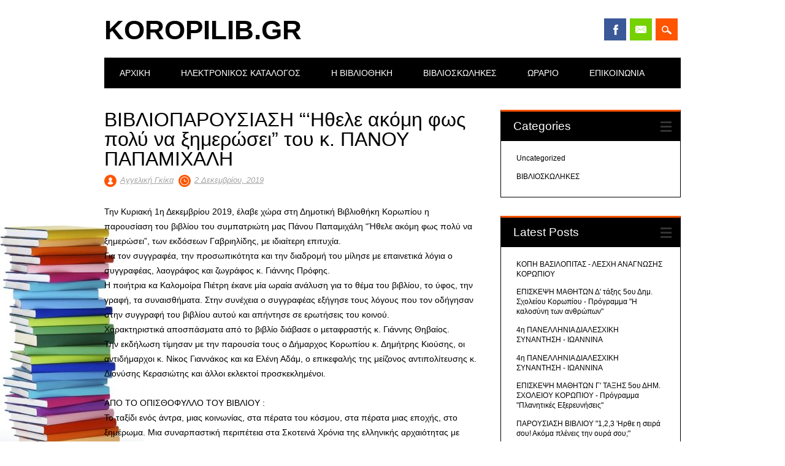

--- FILE ---
content_type: text/html; charset=UTF-8
request_url: https://koropilib.gr/%CE%B2%CE%B9%CE%B2%CE%BB%CE%B9%CE%BF%CF%80%CE%B1%CF%81%CE%BF%CF%85%CF%83%CE%B9%CE%B1%CF%83%CE%B7-%CE%B7%CE%B8%CE%B5%CE%BB%CE%B5-%CE%B1%CE%BA%CF%8C%CE%BC%CE%B7-%CF%86%CF%89%CF%82-%CF%80%CE%BF%CE%BB-2/
body_size: 11507
content:
<!DOCTYPE html>
<html lang="el" class="no-js">
<head>
<meta charset="UTF-8" />
<meta name="viewport" content="width=device-width, initial-scale=1" />
<link rel="profile" href="http://gmpg.org/xfn/11" />
<link rel="pingback" href="https://koropilib.gr/xmlrpc.php" />


<title>ΒΙΒΛΙΟΠΑΡΟΥΣΙΑΣΗ &#8220;&#8216;Ηθελε ακόμη φως πολύ να ξημερώσει&#8221; του κ. ΠΑΝΟΥ ΠΑΠΑΜΙΧΑΛΗ &#8211; koropilib.gr</title>
<meta name='robots' content='max-image-preview:large' />
<link rel="alternate" type="application/rss+xml" title="Ροή RSS &raquo; koropilib.gr" href="https://koropilib.gr/feed/" />
<link rel="alternate" type="application/rss+xml" title="Ροή Σχολίων &raquo; koropilib.gr" href="https://koropilib.gr/comments/feed/" />
<link rel="alternate" type="application/rss+xml" title="Ροή Σχολίων koropilib.gr &raquo; ΒΙΒΛΙΟΠΑΡΟΥΣΙΑΣΗ &#8220;&#8216;Ηθελε ακόμη φως πολύ να ξημερώσει&#8221; του κ. ΠΑΝΟΥ ΠΑΠΑΜΙΧΑΛΗ" href="https://koropilib.gr/%ce%b2%ce%b9%ce%b2%ce%bb%ce%b9%ce%bf%cf%80%ce%b1%cf%81%ce%bf%cf%85%cf%83%ce%b9%ce%b1%cf%83%ce%b7-%ce%b7%ce%b8%ce%b5%ce%bb%ce%b5-%ce%b1%ce%ba%cf%8c%ce%bc%ce%b7-%cf%86%cf%89%cf%82-%cf%80%ce%bf%ce%bb-2/feed/" />
<script type="text/javascript">
/* <![CDATA[ */
window._wpemojiSettings = {"baseUrl":"https:\/\/s.w.org\/images\/core\/emoji\/15.0.3\/72x72\/","ext":".png","svgUrl":"https:\/\/s.w.org\/images\/core\/emoji\/15.0.3\/svg\/","svgExt":".svg","source":{"concatemoji":"https:\/\/koropilib.gr\/wp-includes\/js\/wp-emoji-release.min.js?ver=6.5.7"}};
/*! This file is auto-generated */
!function(i,n){var o,s,e;function c(e){try{var t={supportTests:e,timestamp:(new Date).valueOf()};sessionStorage.setItem(o,JSON.stringify(t))}catch(e){}}function p(e,t,n){e.clearRect(0,0,e.canvas.width,e.canvas.height),e.fillText(t,0,0);var t=new Uint32Array(e.getImageData(0,0,e.canvas.width,e.canvas.height).data),r=(e.clearRect(0,0,e.canvas.width,e.canvas.height),e.fillText(n,0,0),new Uint32Array(e.getImageData(0,0,e.canvas.width,e.canvas.height).data));return t.every(function(e,t){return e===r[t]})}function u(e,t,n){switch(t){case"flag":return n(e,"\ud83c\udff3\ufe0f\u200d\u26a7\ufe0f","\ud83c\udff3\ufe0f\u200b\u26a7\ufe0f")?!1:!n(e,"\ud83c\uddfa\ud83c\uddf3","\ud83c\uddfa\u200b\ud83c\uddf3")&&!n(e,"\ud83c\udff4\udb40\udc67\udb40\udc62\udb40\udc65\udb40\udc6e\udb40\udc67\udb40\udc7f","\ud83c\udff4\u200b\udb40\udc67\u200b\udb40\udc62\u200b\udb40\udc65\u200b\udb40\udc6e\u200b\udb40\udc67\u200b\udb40\udc7f");case"emoji":return!n(e,"\ud83d\udc26\u200d\u2b1b","\ud83d\udc26\u200b\u2b1b")}return!1}function f(e,t,n){var r="undefined"!=typeof WorkerGlobalScope&&self instanceof WorkerGlobalScope?new OffscreenCanvas(300,150):i.createElement("canvas"),a=r.getContext("2d",{willReadFrequently:!0}),o=(a.textBaseline="top",a.font="600 32px Arial",{});return e.forEach(function(e){o[e]=t(a,e,n)}),o}function t(e){var t=i.createElement("script");t.src=e,t.defer=!0,i.head.appendChild(t)}"undefined"!=typeof Promise&&(o="wpEmojiSettingsSupports",s=["flag","emoji"],n.supports={everything:!0,everythingExceptFlag:!0},e=new Promise(function(e){i.addEventListener("DOMContentLoaded",e,{once:!0})}),new Promise(function(t){var n=function(){try{var e=JSON.parse(sessionStorage.getItem(o));if("object"==typeof e&&"number"==typeof e.timestamp&&(new Date).valueOf()<e.timestamp+604800&&"object"==typeof e.supportTests)return e.supportTests}catch(e){}return null}();if(!n){if("undefined"!=typeof Worker&&"undefined"!=typeof OffscreenCanvas&&"undefined"!=typeof URL&&URL.createObjectURL&&"undefined"!=typeof Blob)try{var e="postMessage("+f.toString()+"("+[JSON.stringify(s),u.toString(),p.toString()].join(",")+"));",r=new Blob([e],{type:"text/javascript"}),a=new Worker(URL.createObjectURL(r),{name:"wpTestEmojiSupports"});return void(a.onmessage=function(e){c(n=e.data),a.terminate(),t(n)})}catch(e){}c(n=f(s,u,p))}t(n)}).then(function(e){for(var t in e)n.supports[t]=e[t],n.supports.everything=n.supports.everything&&n.supports[t],"flag"!==t&&(n.supports.everythingExceptFlag=n.supports.everythingExceptFlag&&n.supports[t]);n.supports.everythingExceptFlag=n.supports.everythingExceptFlag&&!n.supports.flag,n.DOMReady=!1,n.readyCallback=function(){n.DOMReady=!0}}).then(function(){return e}).then(function(){var e;n.supports.everything||(n.readyCallback(),(e=n.source||{}).concatemoji?t(e.concatemoji):e.wpemoji&&e.twemoji&&(t(e.twemoji),t(e.wpemoji)))}))}((window,document),window._wpemojiSettings);
/* ]]> */
</script>
<link rel='stylesheet' id='ai1ec_style-css' href='//koropilib.gr/wp-content/plugins/all-in-one-event-calendar/public/themes-ai1ec/vortex/css/ai1ec_parsed_css.css?ver=3.0.0' type='text/css' media='all' />
<style id='wp-emoji-styles-inline-css' type='text/css'>

	img.wp-smiley, img.emoji {
		display: inline !important;
		border: none !important;
		box-shadow: none !important;
		height: 1em !important;
		width: 1em !important;
		margin: 0 0.07em !important;
		vertical-align: -0.1em !important;
		background: none !important;
		padding: 0 !important;
	}
</style>
<link rel='stylesheet' id='wp-block-library-css' href='https://koropilib.gr/wp-includes/css/dist/block-library/style.min.css?ver=6.5.7' type='text/css' media='all' />
<style id='classic-theme-styles-inline-css' type='text/css'>
/*! This file is auto-generated */
.wp-block-button__link{color:#fff;background-color:#32373c;border-radius:9999px;box-shadow:none;text-decoration:none;padding:calc(.667em + 2px) calc(1.333em + 2px);font-size:1.125em}.wp-block-file__button{background:#32373c;color:#fff;text-decoration:none}
</style>
<style id='global-styles-inline-css' type='text/css'>
body{--wp--preset--color--black: #000000;--wp--preset--color--cyan-bluish-gray: #abb8c3;--wp--preset--color--white: #ffffff;--wp--preset--color--pale-pink: #f78da7;--wp--preset--color--vivid-red: #cf2e2e;--wp--preset--color--luminous-vivid-orange: #ff6900;--wp--preset--color--luminous-vivid-amber: #fcb900;--wp--preset--color--light-green-cyan: #7bdcb5;--wp--preset--color--vivid-green-cyan: #00d084;--wp--preset--color--pale-cyan-blue: #8ed1fc;--wp--preset--color--vivid-cyan-blue: #0693e3;--wp--preset--color--vivid-purple: #9b51e0;--wp--preset--gradient--vivid-cyan-blue-to-vivid-purple: linear-gradient(135deg,rgba(6,147,227,1) 0%,rgb(155,81,224) 100%);--wp--preset--gradient--light-green-cyan-to-vivid-green-cyan: linear-gradient(135deg,rgb(122,220,180) 0%,rgb(0,208,130) 100%);--wp--preset--gradient--luminous-vivid-amber-to-luminous-vivid-orange: linear-gradient(135deg,rgba(252,185,0,1) 0%,rgba(255,105,0,1) 100%);--wp--preset--gradient--luminous-vivid-orange-to-vivid-red: linear-gradient(135deg,rgba(255,105,0,1) 0%,rgb(207,46,46) 100%);--wp--preset--gradient--very-light-gray-to-cyan-bluish-gray: linear-gradient(135deg,rgb(238,238,238) 0%,rgb(169,184,195) 100%);--wp--preset--gradient--cool-to-warm-spectrum: linear-gradient(135deg,rgb(74,234,220) 0%,rgb(151,120,209) 20%,rgb(207,42,186) 40%,rgb(238,44,130) 60%,rgb(251,105,98) 80%,rgb(254,248,76) 100%);--wp--preset--gradient--blush-light-purple: linear-gradient(135deg,rgb(255,206,236) 0%,rgb(152,150,240) 100%);--wp--preset--gradient--blush-bordeaux: linear-gradient(135deg,rgb(254,205,165) 0%,rgb(254,45,45) 50%,rgb(107,0,62) 100%);--wp--preset--gradient--luminous-dusk: linear-gradient(135deg,rgb(255,203,112) 0%,rgb(199,81,192) 50%,rgb(65,88,208) 100%);--wp--preset--gradient--pale-ocean: linear-gradient(135deg,rgb(255,245,203) 0%,rgb(182,227,212) 50%,rgb(51,167,181) 100%);--wp--preset--gradient--electric-grass: linear-gradient(135deg,rgb(202,248,128) 0%,rgb(113,206,126) 100%);--wp--preset--gradient--midnight: linear-gradient(135deg,rgb(2,3,129) 0%,rgb(40,116,252) 100%);--wp--preset--font-size--small: 13px;--wp--preset--font-size--medium: 20px;--wp--preset--font-size--large: 36px;--wp--preset--font-size--x-large: 42px;--wp--preset--spacing--20: 0.44rem;--wp--preset--spacing--30: 0.67rem;--wp--preset--spacing--40: 1rem;--wp--preset--spacing--50: 1.5rem;--wp--preset--spacing--60: 2.25rem;--wp--preset--spacing--70: 3.38rem;--wp--preset--spacing--80: 5.06rem;--wp--preset--shadow--natural: 6px 6px 9px rgba(0, 0, 0, 0.2);--wp--preset--shadow--deep: 12px 12px 50px rgba(0, 0, 0, 0.4);--wp--preset--shadow--sharp: 6px 6px 0px rgba(0, 0, 0, 0.2);--wp--preset--shadow--outlined: 6px 6px 0px -3px rgba(255, 255, 255, 1), 6px 6px rgba(0, 0, 0, 1);--wp--preset--shadow--crisp: 6px 6px 0px rgba(0, 0, 0, 1);}:where(.is-layout-flex){gap: 0.5em;}:where(.is-layout-grid){gap: 0.5em;}body .is-layout-flex{display: flex;}body .is-layout-flex{flex-wrap: wrap;align-items: center;}body .is-layout-flex > *{margin: 0;}body .is-layout-grid{display: grid;}body .is-layout-grid > *{margin: 0;}:where(.wp-block-columns.is-layout-flex){gap: 2em;}:where(.wp-block-columns.is-layout-grid){gap: 2em;}:where(.wp-block-post-template.is-layout-flex){gap: 1.25em;}:where(.wp-block-post-template.is-layout-grid){gap: 1.25em;}.has-black-color{color: var(--wp--preset--color--black) !important;}.has-cyan-bluish-gray-color{color: var(--wp--preset--color--cyan-bluish-gray) !important;}.has-white-color{color: var(--wp--preset--color--white) !important;}.has-pale-pink-color{color: var(--wp--preset--color--pale-pink) !important;}.has-vivid-red-color{color: var(--wp--preset--color--vivid-red) !important;}.has-luminous-vivid-orange-color{color: var(--wp--preset--color--luminous-vivid-orange) !important;}.has-luminous-vivid-amber-color{color: var(--wp--preset--color--luminous-vivid-amber) !important;}.has-light-green-cyan-color{color: var(--wp--preset--color--light-green-cyan) !important;}.has-vivid-green-cyan-color{color: var(--wp--preset--color--vivid-green-cyan) !important;}.has-pale-cyan-blue-color{color: var(--wp--preset--color--pale-cyan-blue) !important;}.has-vivid-cyan-blue-color{color: var(--wp--preset--color--vivid-cyan-blue) !important;}.has-vivid-purple-color{color: var(--wp--preset--color--vivid-purple) !important;}.has-black-background-color{background-color: var(--wp--preset--color--black) !important;}.has-cyan-bluish-gray-background-color{background-color: var(--wp--preset--color--cyan-bluish-gray) !important;}.has-white-background-color{background-color: var(--wp--preset--color--white) !important;}.has-pale-pink-background-color{background-color: var(--wp--preset--color--pale-pink) !important;}.has-vivid-red-background-color{background-color: var(--wp--preset--color--vivid-red) !important;}.has-luminous-vivid-orange-background-color{background-color: var(--wp--preset--color--luminous-vivid-orange) !important;}.has-luminous-vivid-amber-background-color{background-color: var(--wp--preset--color--luminous-vivid-amber) !important;}.has-light-green-cyan-background-color{background-color: var(--wp--preset--color--light-green-cyan) !important;}.has-vivid-green-cyan-background-color{background-color: var(--wp--preset--color--vivid-green-cyan) !important;}.has-pale-cyan-blue-background-color{background-color: var(--wp--preset--color--pale-cyan-blue) !important;}.has-vivid-cyan-blue-background-color{background-color: var(--wp--preset--color--vivid-cyan-blue) !important;}.has-vivid-purple-background-color{background-color: var(--wp--preset--color--vivid-purple) !important;}.has-black-border-color{border-color: var(--wp--preset--color--black) !important;}.has-cyan-bluish-gray-border-color{border-color: var(--wp--preset--color--cyan-bluish-gray) !important;}.has-white-border-color{border-color: var(--wp--preset--color--white) !important;}.has-pale-pink-border-color{border-color: var(--wp--preset--color--pale-pink) !important;}.has-vivid-red-border-color{border-color: var(--wp--preset--color--vivid-red) !important;}.has-luminous-vivid-orange-border-color{border-color: var(--wp--preset--color--luminous-vivid-orange) !important;}.has-luminous-vivid-amber-border-color{border-color: var(--wp--preset--color--luminous-vivid-amber) !important;}.has-light-green-cyan-border-color{border-color: var(--wp--preset--color--light-green-cyan) !important;}.has-vivid-green-cyan-border-color{border-color: var(--wp--preset--color--vivid-green-cyan) !important;}.has-pale-cyan-blue-border-color{border-color: var(--wp--preset--color--pale-cyan-blue) !important;}.has-vivid-cyan-blue-border-color{border-color: var(--wp--preset--color--vivid-cyan-blue) !important;}.has-vivid-purple-border-color{border-color: var(--wp--preset--color--vivid-purple) !important;}.has-vivid-cyan-blue-to-vivid-purple-gradient-background{background: var(--wp--preset--gradient--vivid-cyan-blue-to-vivid-purple) !important;}.has-light-green-cyan-to-vivid-green-cyan-gradient-background{background: var(--wp--preset--gradient--light-green-cyan-to-vivid-green-cyan) !important;}.has-luminous-vivid-amber-to-luminous-vivid-orange-gradient-background{background: var(--wp--preset--gradient--luminous-vivid-amber-to-luminous-vivid-orange) !important;}.has-luminous-vivid-orange-to-vivid-red-gradient-background{background: var(--wp--preset--gradient--luminous-vivid-orange-to-vivid-red) !important;}.has-very-light-gray-to-cyan-bluish-gray-gradient-background{background: var(--wp--preset--gradient--very-light-gray-to-cyan-bluish-gray) !important;}.has-cool-to-warm-spectrum-gradient-background{background: var(--wp--preset--gradient--cool-to-warm-spectrum) !important;}.has-blush-light-purple-gradient-background{background: var(--wp--preset--gradient--blush-light-purple) !important;}.has-blush-bordeaux-gradient-background{background: var(--wp--preset--gradient--blush-bordeaux) !important;}.has-luminous-dusk-gradient-background{background: var(--wp--preset--gradient--luminous-dusk) !important;}.has-pale-ocean-gradient-background{background: var(--wp--preset--gradient--pale-ocean) !important;}.has-electric-grass-gradient-background{background: var(--wp--preset--gradient--electric-grass) !important;}.has-midnight-gradient-background{background: var(--wp--preset--gradient--midnight) !important;}.has-small-font-size{font-size: var(--wp--preset--font-size--small) !important;}.has-medium-font-size{font-size: var(--wp--preset--font-size--medium) !important;}.has-large-font-size{font-size: var(--wp--preset--font-size--large) !important;}.has-x-large-font-size{font-size: var(--wp--preset--font-size--x-large) !important;}
.wp-block-navigation a:where(:not(.wp-element-button)){color: inherit;}
:where(.wp-block-post-template.is-layout-flex){gap: 1.25em;}:where(.wp-block-post-template.is-layout-grid){gap: 1.25em;}
:where(.wp-block-columns.is-layout-flex){gap: 2em;}:where(.wp-block-columns.is-layout-grid){gap: 2em;}
.wp-block-pullquote{font-size: 1.5em;line-height: 1.6;}
</style>
<link rel='stylesheet' id='st-widget-css' href='https://koropilib.gr/wp-content/plugins/share-this/css/style.css?ver=6.5.7' type='text/css' media='all' />
<link rel='stylesheet' id='surfarama_style-css' href='https://koropilib.gr/wp-content/themes/surfarama/style.css?ver=6.5.7' type='text/css' media='all' />
<script type="text/javascript" src="https://koropilib.gr/wp-content/themes/surfarama/library/js/modernizr-2.6.2.min.js?ver=2.6.2" id="modernizr-js"></script>
<script type="text/javascript" src="https://koropilib.gr/wp-includes/js/jquery/jquery.min.js?ver=3.7.1" id="jquery-core-js"></script>
<script type="text/javascript" src="https://koropilib.gr/wp-includes/js/jquery/jquery-migrate.min.js?ver=3.4.1" id="jquery-migrate-js"></script>
<script type="text/javascript" src="https://koropilib.gr/wp-includes/js/imagesloaded.min.js?ver=5.0.0" id="imagesloaded-js"></script>
<script type="text/javascript" src="https://koropilib.gr/wp-includes/js/masonry.min.js?ver=4.2.2" id="masonry-js"></script>
<script type="text/javascript" src="https://koropilib.gr/wp-content/themes/surfarama/library/js/scripts.js?ver=1.0.0" id="surfarama_custom_js-js"></script>
<link rel="https://api.w.org/" href="https://koropilib.gr/wp-json/" /><link rel="alternate" type="application/json" href="https://koropilib.gr/wp-json/wp/v2/posts/3232" /><link rel="EditURI" type="application/rsd+xml" title="RSD" href="https://koropilib.gr/xmlrpc.php?rsd" />
<meta name="generator" content="WordPress 6.5.7" />
<link rel="canonical" href="https://koropilib.gr/%ce%b2%ce%b9%ce%b2%ce%bb%ce%b9%ce%bf%cf%80%ce%b1%cf%81%ce%bf%cf%85%cf%83%ce%b9%ce%b1%cf%83%ce%b7-%ce%b7%ce%b8%ce%b5%ce%bb%ce%b5-%ce%b1%ce%ba%cf%8c%ce%bc%ce%b7-%cf%86%cf%89%cf%82-%cf%80%ce%bf%ce%bb-2/" />
<link rel='shortlink' href='https://koropilib.gr/?p=3232' />
<link rel="alternate" type="application/json+oembed" href="https://koropilib.gr/wp-json/oembed/1.0/embed?url=https%3A%2F%2Fkoropilib.gr%2F%25ce%25b2%25ce%25b9%25ce%25b2%25ce%25bb%25ce%25b9%25ce%25bf%25cf%2580%25ce%25b1%25cf%2581%25ce%25bf%25cf%2585%25cf%2583%25ce%25b9%25ce%25b1%25cf%2583%25ce%25b7-%25ce%25b7%25ce%25b8%25ce%25b5%25ce%25bb%25ce%25b5-%25ce%25b1%25ce%25ba%25cf%258c%25ce%25bc%25ce%25b7-%25cf%2586%25cf%2589%25cf%2582-%25cf%2580%25ce%25bf%25ce%25bb-2%2F" />
<link rel="alternate" type="text/xml+oembed" href="https://koropilib.gr/wp-json/oembed/1.0/embed?url=https%3A%2F%2Fkoropilib.gr%2F%25ce%25b2%25ce%25b9%25ce%25b2%25ce%25bb%25ce%25b9%25ce%25bf%25cf%2580%25ce%25b1%25cf%2581%25ce%25bf%25cf%2585%25cf%2583%25ce%25b9%25ce%25b1%25cf%2583%25ce%25b7-%25ce%25b7%25ce%25b8%25ce%25b5%25ce%25bb%25ce%25b5-%25ce%25b1%25ce%25ba%25cf%258c%25ce%25bc%25ce%25b7-%25cf%2586%25cf%2589%25cf%2582-%25cf%2580%25ce%25bf%25ce%25bb-2%2F&#038;format=xml" />
<script charset="utf-8" type="text/javascript">var switchTo5x=true;</script>
<script charset="utf-8" type="text/javascript" src="http://w.sharethis.com/button/buttons.js"></script>
<script charset="utf-8" type="text/javascript">stLight.options({"publisher":"wp.45ae6e38-44d1-4287-898c-6dc2f708f705"});var st_type="wordpress3.9.1";</script>
	 <style id="surfarama-styles" type="text/css">
	 	 #site-title a { color: #000000; }
	 	.post_content a, .post_content a:visited, .cycle-pager span.cycle-pager-active, .post_content ul li:before, .post_content ol li:before, .colortxt { color: #ff5400; }
	#search-box-wrap, #search-icon,	nav[role=navigation] .menu ul li a:hover, nav[role=navigation] .menu ul li.current-menu-item a, .nav ul li.current_page_item a, nav[role=navigation] .menu ul li.current_page_item a, .meta-by, .meta-on, .meta-com, .grid-box, .grid-box .cat-links, .pagination a:hover, .pagination .current, .cat-meta-color, .colorbar, #respond #submit { background-color: #ff5400; }
	.pagination a:hover, .pagination .current, footer[role=contentinfo] a {	color: #fff; }
	#sidebar .widget, #sidebar-home .widget { border-top-color: #ff5400; }
		.entry-meta a, .category-archive-meta, .category-archive-meta a, .commentlist .vcard time a, .comment-meta a, #respond .comment-notes, #respond .logged-in-as { color: #a4a4a4; }
		body, .entry-meta, #comment-nav-above a, #comment-nav-below a, #nav-above a, #nav-below a, #image-navigation a, #sidebar .widget a, #sidebar-home .widget a, #respond a, #site-generator, #site-generator a { color: #000000; }
		nav[role=navigation] div.menu, .pagination span, .pagination a, #sidebar .widget-title, #sidebar-home .widget-title { background-color: #000000; }
	#sidebar .widget, #sidebar-home .widget { border-left-color: #000000; border-right-color: #000000; border-bottom-color: #000000; }
	footer[role=contentinfo] { border-top-color: #000000; }
	     </style>
	<!-- All in one Favicon 4.8 --><link rel="icon" href="https://koropilib.gr/wp-content/uploads/2014/05/favlib.fw_.png" type="image/png"/>
<noscript><style>.lazyload[data-src]{display:none !important;}</style></noscript><style>.lazyload{background-image:none !important;}.lazyload:before{background-image:none !important;}</style><style type="text/css" id="custom-background-css">
body.custom-background { background-image: url("https://koropilib.gr/wp-content/uploads/2014/05/stack-of-books2.jpg"); background-position: left top; background-size: auto; background-repeat: no-repeat; background-attachment: fixed; }
</style>
	</head>

<body class="post-template-default single single-post postid-3232 single-format-standard custom-background">
<div id="container">
	<div id="search-box-wrap">
        <div id="search-box">
           <div id="close-x">x</div>
           <form role="search" method="get" id="searchform" class="searchform" action="https://koropilib.gr/">
				<div>
					<label class="screen-reader-text" for="s">Αναζήτηση για:</label>
					<input type="text" value="" name="s" id="s" />
					<input type="submit" id="searchsubmit" value="Αναζήτηση" />
				</div>
			</form>        </div>
    </div>

	<header id="branding" role="banner">
      <div id="inner-header" class="clearfix">
		<div id="site-heading">

                        <div id="site-title"><a href="https://koropilib.gr/" title="koropilib.gr" rel="home">koropilib.gr</a></div>
                        </div>
        
        <div id="social-media" class="clearfix">
            
        	            <a href="https://www.facebook.com/koropilib" class="social-fb" title="https://www.facebook.com/koropilib">Facebook</a>
                        
            			
                        
                        
                        
                        
                        
                        
                        
                        
                        
                        
                        <a href="mailto:info@koropilib.gr" class="social-em" title="mailto:info@koropilib.gr">Email</a>
                        
            <div id="search-icon"></div>
            
         </div>
		
      </div>
      
      <nav id="access" role="navigation">
			<h1 class="assistive-text section-heading">Main menu</h1>
			<div class="skip-link screen-reader-text"><a href="#content" title="Skip to content">Skip to content</a></div>
			<div class="menu"><ul id="menu-%ce%bc%ce%b5%ce%bd%ce%bf%cf%8d-1" class="menu"><li id="menu-item-108" class="menu-item menu-item-type-custom menu-item-object-custom menu-item-home menu-item-108"><a href="https://koropilib.gr/">Αρχική</a></li>
<li id="menu-item-113" class="menu-item menu-item-type-custom menu-item-object-custom menu-item-113"><a href="http://koropilib.openabekt.gr/">ΗΛΕΚΤΡΟΝΙΚΟΣ ΚΑΤΑΛΟΓΟΣ</a></li>
<li id="menu-item-109" class="menu-item menu-item-type-post_type menu-item-object-page menu-item-109"><a href="https://koropilib.gr/%ce%b7-%ce%b2%ce%b9%ce%b2%ce%bb%ce%b9%ce%bf%ce%b8%ce%ae%ce%ba%ce%b7/">Η Βιβλιοθήκη</a></li>
<li id="menu-item-7155" class="menu-item menu-item-type-taxonomy menu-item-object-category menu-item-7155"><a href="https://koropilib.gr/category/%ce%b2%ce%b9%ce%b2%ce%bb%ce%b9%ce%bf%cf%83%ce%ba%cf%89%ce%bb%ce%b7%ce%ba%ce%b5%cf%83/">ΒΙΒΛΙΟΣΚΩΛΗΚΕΣ</a></li>
<li id="menu-item-111" class="menu-item menu-item-type-post_type menu-item-object-page menu-item-111"><a href="https://koropilib.gr/%cf%89%cf%81%ce%b1%cf%81%ce%b9%ce%bf/">ΩΡΑΡΙΟ</a></li>
<li id="menu-item-112" class="menu-item menu-item-type-post_type menu-item-object-page menu-item-112"><a href="https://koropilib.gr/%ce%b5%cf%80%ce%b9%ce%ba%ce%bf%ce%b9%ce%bd%cf%89%ce%bd%ce%b9%ce%b1/">Επικοινωνία</a></li>
</ul></div>		</nav><!-- #access -->
      
	</header><!-- #branding -->

    <div id="content" class="clearfix">
        
        <div id="main" class="col620 clearfix" role="main">

			
				
<article id="post-3232" class="post-3232 post type-post status-publish format-standard hentry category-uncategorized">
	<header class="entry-header">
		<h1 class="entry-title">ΒΙΒΛΙΟΠΑΡΟΥΣΙΑΣΗ &#8220;&#8216;Ηθελε ακόμη φως πολύ να ξημερώσει&#8221; του κ. ΠΑΝΟΥ ΠΑΠΑΜΙΧΑΛΗ</h1>

		<div class="entry-meta clearfix">
			<span class="sep meta-by">Author </span> <span class="author vcard"><a class="url fn n" href="https://koropilib.gr/author/angeliki/" title="View all posts by Αγγελική Γκίκα" rel="author">Αγγελική Γκίκα</a></span><span class="byline"> <span class="sep meta-on"> Date </span> <a href="https://koropilib.gr/%ce%b2%ce%b9%ce%b2%ce%bb%ce%b9%ce%bf%cf%80%ce%b1%cf%81%ce%bf%cf%85%cf%83%ce%b9%ce%b1%cf%83%ce%b7-%ce%b7%ce%b8%ce%b5%ce%bb%ce%b5-%ce%b1%ce%ba%cf%8c%ce%bc%ce%b7-%cf%86%cf%89%cf%82-%cf%80%ce%bf%ce%bb-2/" title="11:53 μμ" rel="bookmark"><time class="entry-date" datetime="2019-12-02T23:53:25+02:00">2 Δεκεμβρίου, 2019</time></a></span>            		</div><!-- .entry-meta -->
	</header><!-- .entry-header -->

	<div class="entry-content post_content">
		<p>Την Κυριακή 1η Δεκεμβρίου 2019, έλαβε χώρα στη Δημοτική Βιβλιοθήκη Κορωπίου η παρουσίαση του βιβλίου του συμπατριώτη μας Πάνου Παπαμιχάλη “Ήθελε ακόμη φως πολύ να ξημερώσει”, των εκδόσεων Γαβριηλίδης, με ιδιαίτερη επιτυχία.<br />
Για τον συγγραφέα, την προσωπικότητα και την διαδρομή του μίλησε με επαινετικά λόγια ο συγγραφέας, λαογράφος και ζωγράφος κ. Γιάννης Πρόφης.<br />
Η ποιήτρια κα Καλομοίρα Πιέτρη έκανε μία ωραία ανάλυση για το θέμα του βιβλίου, το ύφος, την γραφή, τα συναισθήμα<span class="text_exposed_show">τα. Στην συνέχεια ο συγγραφέας εξήγησε τους λόγους που τον οδήγησαν στην συγγραφή του βιβλίου αυτού και απήντησε σε ερωτήσεις του κοινού.<br />
Χαρακτηριστικά αποσπάσματα από το βιβλίο διάβασε ο μεταφραστής κ. Γιάννης Θηβαίος.<br />
Την εκδήλωση τίμησαν με την παρουσία τους ο Δήμαρχος Κορωπίου κ. Δημήτρης Κιούσης, οι αντιδήμαρχοι κ. Νίκος Γιαννάκος και κα Ελένη Αδάμ, ο επικεφαλής της μείζονος αντιπολίτευσης κ. Διονύσης Κερασιώτης και άλλοι εκλεκτοί προσκεκλημένοι.</span></p>
<div class="text_exposed_show">
<p>ΑΠΟ ΤΟ ΟΠΙΣΘΟΦΥΛΛΟ ΤΟΥ ΒΙΒΛΙΟΥ :<br />
Το ταξίδι ενός άντρα, μιας κοινωνίας, στα πέρατα του κόσμου, στα πέρατα μιας εποχής, στο ξημέρωμα. Μια συναρπαστική περιπέτεια στα Σκοτεινά Χρόνια της ελληνικής αρχαιότητας με σεβασμό στα όσα γνωρίζουμε για την εποχή εκείνη. Θαλασσοπόροι που εγκαθιδρύουν εμπορικούς σταθμούς και προετοιμάζουν την εποχή του Μεγάλου Αποικισμού έρχονται αντιμέτωποι με Κάρες, Θράκες, Φρύγες, Κιμμερίους, Ασσυρίους, σ&#8217; ένα παζλ που συνθέτει τον χώρο της ανατολικής Μεσογείου τον καιρό εκείνο. Μάχονται, εμπορεύονται, ερωτεύονται, αλληλεπιδρούν, εξελίσσονται ή χάνονται σ&#8217; έναν κόσμο άγριο, που όμως θα γεννήσει το ελληνικό αλφάβητο και τη γραφή.</p>
<p><a href="https://koropilib.gr/wp-content/uploads/2019/12/77098441_2462379250748610_2922974846952407040_n.jpg"><img fetchpriority="high" decoding="async" class="alignnone size-medium wp-image-3233 lazyload" src="[data-uri]" alt="77098441_2462379250748610_2922974846952407040_n" width="300" height="225"   data-src="https://koropilib.gr/wp-content/uploads/2019/12/77098441_2462379250748610_2922974846952407040_n-300x225.jpg" data-srcset="https://koropilib.gr/wp-content/uploads/2019/12/77098441_2462379250748610_2922974846952407040_n-300x225.jpg 300w, https://koropilib.gr/wp-content/uploads/2019/12/77098441_2462379250748610_2922974846952407040_n-768x576.jpg 768w, https://koropilib.gr/wp-content/uploads/2019/12/77098441_2462379250748610_2922974846952407040_n-1024x768.jpg 1024w, https://koropilib.gr/wp-content/uploads/2019/12/77098441_2462379250748610_2922974846952407040_n.jpg 1013w" data-sizes="auto" data-eio-rwidth="300" data-eio-rheight="225" /><noscript><img fetchpriority="high" decoding="async" class="alignnone size-medium wp-image-3233" src="https://koropilib.gr/wp-content/uploads/2019/12/77098441_2462379250748610_2922974846952407040_n-300x225.jpg" alt="77098441_2462379250748610_2922974846952407040_n" width="300" height="225" srcset="https://koropilib.gr/wp-content/uploads/2019/12/77098441_2462379250748610_2922974846952407040_n-300x225.jpg 300w, https://koropilib.gr/wp-content/uploads/2019/12/77098441_2462379250748610_2922974846952407040_n-768x576.jpg 768w, https://koropilib.gr/wp-content/uploads/2019/12/77098441_2462379250748610_2922974846952407040_n-1024x768.jpg 1024w, https://koropilib.gr/wp-content/uploads/2019/12/77098441_2462379250748610_2922974846952407040_n.jpg 1013w" sizes="(max-width: 300px) 100vw, 300px" data-eio="l" /></noscript></a> <a href="https://koropilib.gr/wp-content/uploads/2019/12/78206333_2405378139711988_7506688864367411200_n.jpg"><img decoding="async" class="alignnone size-medium wp-image-3234 lazyload" src="[data-uri]" alt="78206333_2405378139711988_7506688864367411200_n" width="225" height="300"   data-src="https://koropilib.gr/wp-content/uploads/2019/12/78206333_2405378139711988_7506688864367411200_n-225x300.jpg" data-srcset="https://koropilib.gr/wp-content/uploads/2019/12/78206333_2405378139711988_7506688864367411200_n-225x300.jpg 225w, https://koropilib.gr/wp-content/uploads/2019/12/78206333_2405378139711988_7506688864367411200_n.jpg 570w" data-sizes="auto" data-eio-rwidth="225" data-eio-rheight="300" /><noscript><img decoding="async" class="alignnone size-medium wp-image-3234" src="https://koropilib.gr/wp-content/uploads/2019/12/78206333_2405378139711988_7506688864367411200_n-225x300.jpg" alt="78206333_2405378139711988_7506688864367411200_n" width="225" height="300" srcset="https://koropilib.gr/wp-content/uploads/2019/12/78206333_2405378139711988_7506688864367411200_n-225x300.jpg 225w, https://koropilib.gr/wp-content/uploads/2019/12/78206333_2405378139711988_7506688864367411200_n.jpg 570w" sizes="(max-width: 225px) 100vw, 225px" data-eio="l" /></noscript></a> <a href="https://koropilib.gr/wp-content/uploads/2019/12/78230158_694907124369459_862695338757062656_n.jpg"><img decoding="async" class="alignnone size-medium wp-image-3235 lazyload" src="[data-uri]" alt="78230158_694907124369459_862695338757062656_n" width="300" height="225"   data-src="https://koropilib.gr/wp-content/uploads/2019/12/78230158_694907124369459_862695338757062656_n-300x225.jpg" data-srcset="https://koropilib.gr/wp-content/uploads/2019/12/78230158_694907124369459_862695338757062656_n-300x225.jpg 300w, https://koropilib.gr/wp-content/uploads/2019/12/78230158_694907124369459_862695338757062656_n-768x576.jpg 768w, https://koropilib.gr/wp-content/uploads/2019/12/78230158_694907124369459_862695338757062656_n-1024x768.jpg 1024w, https://koropilib.gr/wp-content/uploads/2019/12/78230158_694907124369459_862695338757062656_n.jpg 1013w" data-sizes="auto" data-eio-rwidth="300" data-eio-rheight="225" /><noscript><img decoding="async" class="alignnone size-medium wp-image-3235" src="https://koropilib.gr/wp-content/uploads/2019/12/78230158_694907124369459_862695338757062656_n-300x225.jpg" alt="78230158_694907124369459_862695338757062656_n" width="300" height="225" srcset="https://koropilib.gr/wp-content/uploads/2019/12/78230158_694907124369459_862695338757062656_n-300x225.jpg 300w, https://koropilib.gr/wp-content/uploads/2019/12/78230158_694907124369459_862695338757062656_n-768x576.jpg 768w, https://koropilib.gr/wp-content/uploads/2019/12/78230158_694907124369459_862695338757062656_n-1024x768.jpg 1024w, https://koropilib.gr/wp-content/uploads/2019/12/78230158_694907124369459_862695338757062656_n.jpg 1013w" sizes="(max-width: 300px) 100vw, 300px" data-eio="l" /></noscript></a> <a href="https://koropilib.gr/wp-content/uploads/2019/12/78238215_975404512834237_7857113712744726528_n.jpg"><img decoding="async" class="alignnone size-medium wp-image-3236 lazyload" src="[data-uri]" alt="78238215_975404512834237_7857113712744726528_n" width="300" height="250"   data-src="https://koropilib.gr/wp-content/uploads/2019/12/78238215_975404512834237_7857113712744726528_n-300x250.jpg" data-srcset="https://koropilib.gr/wp-content/uploads/2019/12/78238215_975404512834237_7857113712744726528_n-300x250.jpg 300w, https://koropilib.gr/wp-content/uploads/2019/12/78238215_975404512834237_7857113712744726528_n.jpg 690w" data-sizes="auto" data-eio-rwidth="300" data-eio-rheight="250" /><noscript><img decoding="async" class="alignnone size-medium wp-image-3236" src="https://koropilib.gr/wp-content/uploads/2019/12/78238215_975404512834237_7857113712744726528_n-300x250.jpg" alt="78238215_975404512834237_7857113712744726528_n" width="300" height="250" srcset="https://koropilib.gr/wp-content/uploads/2019/12/78238215_975404512834237_7857113712744726528_n-300x250.jpg 300w, https://koropilib.gr/wp-content/uploads/2019/12/78238215_975404512834237_7857113712744726528_n.jpg 690w" sizes="(max-width: 300px) 100vw, 300px" data-eio="l" /></noscript></a> <a href="https://koropilib.gr/wp-content/uploads/2019/12/78363031_499057240701716_3447042379838652416_n.jpg"><img decoding="async" class="alignnone size-medium wp-image-3237 lazyload" src="[data-uri]" alt="78363031_499057240701716_3447042379838652416_n" width="225" height="300"   data-src="https://koropilib.gr/wp-content/uploads/2019/12/78363031_499057240701716_3447042379838652416_n-225x300.jpg" data-srcset="https://koropilib.gr/wp-content/uploads/2019/12/78363031_499057240701716_3447042379838652416_n-225x300.jpg 225w, https://koropilib.gr/wp-content/uploads/2019/12/78363031_499057240701716_3447042379838652416_n.jpg 570w" data-sizes="auto" data-eio-rwidth="225" data-eio-rheight="300" /><noscript><img decoding="async" class="alignnone size-medium wp-image-3237" src="https://koropilib.gr/wp-content/uploads/2019/12/78363031_499057240701716_3447042379838652416_n-225x300.jpg" alt="78363031_499057240701716_3447042379838652416_n" width="225" height="300" srcset="https://koropilib.gr/wp-content/uploads/2019/12/78363031_499057240701716_3447042379838652416_n-225x300.jpg 225w, https://koropilib.gr/wp-content/uploads/2019/12/78363031_499057240701716_3447042379838652416_n.jpg 570w" sizes="(max-width: 225px) 100vw, 225px" data-eio="l" /></noscript></a></p>
</div>
<p class="no-break"><span class='st_facebook_vcount' st_title='ΒΙΒΛΙΟΠΑΡΟΥΣΙΑΣΗ &#8220;&#8216;Ηθελε ακόμη φως πολύ να ξημερώσει&#8221; του κ. ΠΑΝΟΥ ΠΑΠΑΜΙΧΑΛΗ' st_url='https://koropilib.gr/%ce%b2%ce%b9%ce%b2%ce%bb%ce%b9%ce%bf%cf%80%ce%b1%cf%81%ce%bf%cf%85%cf%83%ce%b9%ce%b1%cf%83%ce%b7-%ce%b7%ce%b8%ce%b5%ce%bb%ce%b5-%ce%b1%ce%ba%cf%8c%ce%bc%ce%b7-%cf%86%cf%89%cf%82-%cf%80%ce%bf%ce%bb-2/'></span><span class='st_fblike_vcount' st_title='ΒΙΒΛΙΟΠΑΡΟΥΣΙΑΣΗ &#8220;&#8216;Ηθελε ακόμη φως πολύ να ξημερώσει&#8221; του κ. ΠΑΝΟΥ ΠΑΠΑΜΙΧΑΛΗ' st_url='https://koropilib.gr/%ce%b2%ce%b9%ce%b2%ce%bb%ce%b9%ce%bf%cf%80%ce%b1%cf%81%ce%bf%cf%85%cf%83%ce%b9%ce%b1%cf%83%ce%b7-%ce%b7%ce%b8%ce%b5%ce%bb%ce%b5-%ce%b1%ce%ba%cf%8c%ce%bc%ce%b7-%cf%86%cf%89%cf%82-%cf%80%ce%bf%ce%bb-2/'></span><span class='st_plusone_vcount' st_title='ΒΙΒΛΙΟΠΑΡΟΥΣΙΑΣΗ &#8220;&#8216;Ηθελε ακόμη φως πολύ να ξημερώσει&#8221; του κ. ΠΑΝΟΥ ΠΑΠΑΜΙΧΑΛΗ' st_url='https://koropilib.gr/%ce%b2%ce%b9%ce%b2%ce%bb%ce%b9%ce%bf%cf%80%ce%b1%cf%81%ce%bf%cf%85%cf%83%ce%b9%ce%b1%cf%83%ce%b7-%ce%b7%ce%b8%ce%b5%ce%bb%ce%b5-%ce%b1%ce%ba%cf%8c%ce%bc%ce%b7-%cf%86%cf%89%cf%82-%cf%80%ce%bf%ce%bb-2/'></span><span class='st_twitter_vcount' st_title='ΒΙΒΛΙΟΠΑΡΟΥΣΙΑΣΗ &#8220;&#8216;Ηθελε ακόμη φως πολύ να ξημερώσει&#8221; του κ. ΠΑΝΟΥ ΠΑΠΑΜΙΧΑΛΗ' st_url='https://koropilib.gr/%ce%b2%ce%b9%ce%b2%ce%bb%ce%b9%ce%bf%cf%80%ce%b1%cf%81%ce%bf%cf%85%cf%83%ce%b9%ce%b1%cf%83%ce%b7-%ce%b7%ce%b8%ce%b5%ce%bb%ce%b5-%ce%b1%ce%ba%cf%8c%ce%bc%ce%b7-%cf%86%cf%89%cf%82-%cf%80%ce%bf%ce%bb-2/'></span><span class='st_email_vcount' st_title='ΒΙΒΛΙΟΠΑΡΟΥΣΙΑΣΗ &#8220;&#8216;Ηθελε ακόμη φως πολύ να ξημερώσει&#8221; του κ. ΠΑΝΟΥ ΠΑΠΑΜΙΧΑΛΗ' st_url='https://koropilib.gr/%ce%b2%ce%b9%ce%b2%ce%bb%ce%b9%ce%bf%cf%80%ce%b1%cf%81%ce%bf%cf%85%cf%83%ce%b9%ce%b1%cf%83%ce%b7-%ce%b7%ce%b8%ce%b5%ce%bb%ce%b5-%ce%b1%ce%ba%cf%8c%ce%bc%ce%b7-%cf%86%cf%89%cf%82-%cf%80%ce%bf%ce%bb-2/'></span><span class='st_linkedin_vcount' st_title='ΒΙΒΛΙΟΠΑΡΟΥΣΙΑΣΗ &#8220;&#8216;Ηθελε ακόμη φως πολύ να ξημερώσει&#8221; του κ. ΠΑΝΟΥ ΠΑΠΑΜΙΧΑΛΗ' st_url='https://koropilib.gr/%ce%b2%ce%b9%ce%b2%ce%bb%ce%b9%ce%bf%cf%80%ce%b1%cf%81%ce%bf%cf%85%cf%83%ce%b9%ce%b1%cf%83%ce%b7-%ce%b7%ce%b8%ce%b5%ce%bb%ce%b5-%ce%b1%ce%ba%cf%8c%ce%bc%ce%b7-%cf%86%cf%89%cf%82-%cf%80%ce%bf%ce%bb-2/'></span><span class='st_pinterest_vcount' st_title='ΒΙΒΛΙΟΠΑΡΟΥΣΙΑΣΗ &#8220;&#8216;Ηθελε ακόμη φως πολύ να ξημερώσει&#8221; του κ. ΠΑΝΟΥ ΠΑΠΑΜΙΧΑΛΗ' st_url='https://koropilib.gr/%ce%b2%ce%b9%ce%b2%ce%bb%ce%b9%ce%bf%cf%80%ce%b1%cf%81%ce%bf%cf%85%cf%83%ce%b9%ce%b1%cf%83%ce%b7-%ce%b7%ce%b8%ce%b5%ce%bb%ce%b5-%ce%b1%ce%ba%cf%8c%ce%bc%ce%b7-%cf%86%cf%89%cf%82-%cf%80%ce%bf%ce%bb-2/'></span></p>			</div><!-- .entry-content -->

	<footer class="entry-meta">
		Bookmark the <a href="https://koropilib.gr/%ce%b2%ce%b9%ce%b2%ce%bb%ce%b9%ce%bf%cf%80%ce%b1%cf%81%ce%bf%cf%85%cf%83%ce%b9%ce%b1%cf%83%ce%b7-%ce%b7%ce%b8%ce%b5%ce%bb%ce%b5-%ce%b1%ce%ba%cf%8c%ce%bc%ce%b7-%cf%86%cf%89%cf%82-%cf%80%ce%bf%ce%bb-2/" title="Permalink to ΒΙΒΛΙΟΠΑΡΟΥΣΙΑΣΗ &#8220;&#8216;Ηθελε ακόμη φως πολύ να ξημερώσει&#8221; του κ. ΠΑΝΟΥ ΠΑΠΑΜΙΧΑΛΗ" rel="bookmark">permalink</a>.
			</footer><!-- .entry-meta -->
    
</article><!-- #post-3232 -->

					<nav id="nav-below">
		<h1 class="assistive-text section-heading">Post navigation</h1>

	
		<div class="nav-previous"><a href="https://koropilib.gr/%cf%81%ce%b5%cf%83%ce%b9%cf%84%ce%b1%ce%bb-%cf%80%ce%b9%ce%b1%ce%bd%ce%bf%cf%85/" rel="prev"><span class="meta-nav">&larr; Previous</span></a></div>		<div class="nav-next"><a href="https://koropilib.gr/%ce%b1%ce%bd%ce%b1%ce%bc%ce%bc%ce%b1-%ce%b4%ce%b5%ce%bd%ce%b4%cf%81%ce%bf%cf%85-%cf%87%cf%81%ce%b9%cf%83%cf%84%ce%bf%cf%85%ce%b3%ce%b5%ce%bd%ce%bd%ce%b1-2019-%cf%83%cf%84%ce%bf-%ce%ba%ce%bf%cf%81/" rel="next"><span class="meta-nav">Next &rarr;</span></a></div>
	
	</nav><!-- #nav-below -->
	
				
			
        </div> <!-- end #main -->

        		<div id="sidebar" class="widget-area col300" role="complementary">

			
				<aside id="categories" class="widget">
					<div class="widget-title">Categories</div>
					<ul>
							<li class="cat-item cat-item-1"><a href="https://koropilib.gr/category/uncategorized/">Uncategorized</a>
</li>
	<li class="cat-item cat-item-4"><a href="https://koropilib.gr/category/%ce%b2%ce%b9%ce%b2%ce%bb%ce%b9%ce%bf%cf%83%ce%ba%cf%89%ce%bb%ce%b7%ce%ba%ce%b5%cf%83/">ΒΙΒΛΙΟΣΚΩΛΗΚΕΣ</a>
</li>
					</ul>
				</aside>

				<aside id="recent-posts" class="widget">
					<div class="widget-title">Latest Posts</div>
					<ul>
						<li><a href="https://koropilib.gr/%ce%ba%ce%bf%cf%80%ce%b7-%ce%b2%ce%b1%cf%83%ce%b9%ce%bb%ce%bf%cf%80%ce%b9%cf%84%ce%b1%cf%83-%ce%bb%ce%b5%cf%83%cf%87%ce%b7-%ce%b1%ce%bd%ce%b1%ce%b3%ce%bd%cf%89%cf%83%ce%b7%cf%83-%ce%ba%ce%bf%cf%81/" title="Look ΚΟΠΗ ΒΑΣΙΛΟΠΙΤΑΣ - ΛΕΣΧΗ ΑΝΑΓΝΩΣΗΣ ΚΟΡΩΠΙΟΥ" >ΚΟΠΗ ΒΑΣΙΛΟΠΙΤΑΣ - ΛΕΣΧΗ ΑΝΑΓΝΩΣΗΣ ΚΟΡΩΠΙΟΥ</a> </li> <li><a href="https://koropilib.gr/%ce%b5%cf%80%ce%b9%cf%83%ce%ba%ce%b5%cf%88%ce%b7-%ce%bc%ce%b1%ce%b8%ce%b7%cf%84%cf%89%ce%bd-%ce%b4-%cf%84%ce%ac%ce%be%ce%b7%cf%82-5%ce%bf%cf%85-%ce%b4%ce%b7%ce%bc-%cf%83%cf%87%ce%bf%ce%bb%ce%b5/" title="Look ΕΠΙΣΚΕΨΗ ΜΑΘΗΤΩΝ Δ&#039; τάξης 5ου Δημ. Σχολείου Κορωπίου - Πρόγραμμα &quot;Η καλοσύνη των ανθρώπων&quot;" >ΕΠΙΣΚΕΨΗ ΜΑΘΗΤΩΝ Δ' τάξης 5ου Δημ. Σχολείου Κορωπίου - Πρόγραμμα "Η καλοσύνη των ανθρώπων"</a> </li> <li><a href="https://koropilib.gr/4%ce%b7-%cf%80%ce%b1%ce%bd%ce%b5%ce%bb%ce%bb%ce%b7%ce%bd%ce%b9%ce%b1-%ce%b4%ce%b9%ce%b1%ce%bb%ce%b5%cf%83%cf%87%ce%b9%ce%ba%ce%b7-%cf%83%cf%85%ce%bd%ce%b1%ce%bd%cf%84%ce%b7%cf%83%ce%b7-%ce%b9%cf%89/" title="Look 4η ΠΑΝΕΛΛΗΝΙΑ ΔΙΑΛΕΣΧΙΚΗ ΣΥΝΑΝΤΗΣΗ - ΙΩΑΝΝΙΝΑ" >4η ΠΑΝΕΛΛΗΝΙΑ ΔΙΑΛΕΣΧΙΚΗ ΣΥΝΑΝΤΗΣΗ - ΙΩΑΝΝΙΝΑ</a> </li> <li><a href="https://koropilib.gr/?p=8412" title="Look 4η ΠΑΝΕΛΛΗΝΙΑ ΔΙΑΛΕΣΧΙΚΗ ΣΥΝΑΝΤΗΣΗ - ΙΩΑΝΝΙΝΑ" >4η ΠΑΝΕΛΛΗΝΙΑ ΔΙΑΛΕΣΧΙΚΗ ΣΥΝΑΝΤΗΣΗ - ΙΩΑΝΝΙΝΑ</a> </li> <li><a href="https://koropilib.gr/%ce%b5%cf%80%ce%b9%cf%83%ce%ba%ce%b5%cf%88%ce%b7-%ce%bc%ce%b1%ce%b8%ce%b7%cf%84%cf%89%ce%bd-%ce%b3-%cf%84%ce%b1%ce%be%ce%b7%cf%83-5%ce%bf%cf%85-%ce%b4%ce%b7%ce%bc-%cf%83%cf%87%ce%bf%ce%bb%ce%b5/" title="Look ΕΠΙΣΚΕΨΗ ΜΑΘΗΤΩΝ Γ&#039; ΤΑΞΗΣ 5ου ΔΗΜ. ΣΧΟΛΕΙΟΥ ΚΟΡΩΠΙΟΥ - Πρόγραμμα &quot;Πλανητικές Εξερευνήσεις&quot;" >ΕΠΙΣΚΕΨΗ ΜΑΘΗΤΩΝ Γ' ΤΑΞΗΣ 5ου ΔΗΜ. ΣΧΟΛΕΙΟΥ ΚΟΡΩΠΙΟΥ - Πρόγραμμα "Πλανητικές Εξερευνήσεις"</a> </li> <li><a href="https://koropilib.gr/8373-2/" title="Look ΠΑΡΟΥΣΙΑΣΗ ΒΙΒΛΙΟΥ &quot;1,2,3 &#039;Ηρθε η σειρά σου! Ακόμα πλένεις την ουρά σου;&quot;" >ΠΑΡΟΥΣΙΑΣΗ ΒΙΒΛΙΟΥ "1,2,3 'Ηρθε η σειρά σου! Ακόμα πλένεις την ουρά σου;"</a> </li> <li><a href="https://koropilib.gr/%ce%b1%ce%bd%ce%b1%ce%b3%ce%bd%cf%89%cf%83%cf%84%ce%b9%ce%ba%ce%b7-%ce%bf%cf%81%ce%b5%ce%b9%ce%bd%ce%b7-%cf%80%ce%b5%ce%b6%ce%bf%cf%80%ce%bf%cf%81%ce%b9%ce%b1-%cf%83%cf%84%ce%bf%ce%bd-%cf%85%ce%bc-5/" title="Look ΑΝΑΓΝΩΣΤΙΚΗ ΟΡΕΙΝΗ ΠΕΖΟΠΟΡΙΑ ΣΤΟΝ ΥΜΗΤΤΟ" >ΑΝΑΓΝΩΣΤΙΚΗ ΟΡΕΙΝΗ ΠΕΖΟΠΟΡΙΑ ΣΤΟΝ ΥΜΗΤΤΟ</a> </li> <li><a href="https://koropilib.gr/%ce%bf%ce%bc%ce%b9%ce%bb%ce%b9%ce%b1-%ce%b4%cf%81-%ce%b5%cf%85%cf%83%cf%84%cf%81%ce%b1%cf%84%ce%b9%ce%bf%cf%85-%cf%80%ce%b1%cf%80%ce%b1%ce%bd%ce%b7/" title="Look ΟΜΙΛΙΑ Δρ. ΕΥΣΤΡΑΤΙΟΥ ΠΑΠΑΝΗ" >ΟΜΙΛΙΑ Δρ. ΕΥΣΤΡΑΤΙΟΥ ΠΑΠΑΝΗ</a> </li> <li><a href="https://koropilib.gr/%cf%80%ce%b1%cf%81%ce%bf%cf%85%cf%83%ce%b9%ce%b1%cf%83%ce%b7-%cf%80%ce%b1%ce%b9%ce%b4%ce%b9%ce%ba%ce%bf%cf%85-%ce%b2%ce%b9%ce%b2%ce%bb%ce%b9%ce%bf%cf%85-1-2-3-%ce%b7%cf%81%ce%b8%ce%b5-%ce%b7/" title="Look ΠΑΡΟΥΣΙΑΣΗ ΠΑΙΔΙΚΟΥ ΒΙΒΛΙΟΥ &quot;1, 2, 3 &#039;Ηρθε η σειρά σου! Ακόμα πλένεις την ουρά σου;&quot;" >ΠΑΡΟΥΣΙΑΣΗ ΠΑΙΔΙΚΟΥ ΒΙΒΛΙΟΥ "1, 2, 3 'Ηρθε η σειρά σου! Ακόμα πλένεις την ουρά σου;"</a> </li> <li><a href="https://koropilib.gr/%ce%b1%ce%bd%ce%b1%ce%b3%ce%bd%cf%89%cf%83%cf%84%ce%b9%ce%ba%ce%b7-%ce%bf%cf%81%ce%b5%ce%b9%ce%bd%ce%b7-%cf%80%ce%b5%ce%b6%ce%bf%cf%80%ce%bf%cf%81%ce%b9%ce%b1-%cf%83%cf%84%ce%bf%ce%bd-%cf%85%ce%bc-4/" title="Look ΑΝΑΓΝΩΣΤΙΚΗ ΟΡΕΙΝΗ ΠΕΖΟΠΟΡΙΑ ΣΤΟΝ ΥΜΗΤΤΟ" >ΑΝΑΓΝΩΣΤΙΚΗ ΟΡΕΙΝΗ ΠΕΖΟΠΟΡΙΑ ΣΤΟΝ ΥΜΗΤΤΟ</a> </li>                     </ul>
				</aside>
                
                <aside id="recent-comments" class="widget">
            		<div class="widget-title">Recent Comments</div>
					<ul>
					<li><a class="author" href="https://koropilib.gr/%ce%b7-%ce%b2%ce%b9%ce%b2%ce%bb%ce%b9%ce%bf%ce%b8%ce%ae%ce%ba%ce%b7/#comment-93"><strong>Γιάννης Καλονιάτης:</strong></a> Καλημέρα σας. Διαθέτω μία συλλογή κλασικής �</li><li><a class="author" href="https://koropilib.gr/%ce%b7-%ce%b2%ce%b9%ce%b2%ce%bb%ce%b9%ce%bf%ce%b8%ce%ae%ce%ba%ce%b7/#comment-86"><strong>Αγγελική Γκίκα:</strong></a> Ζητάμε συγγνώμη. 'Ισως έφυγε νωρίτερα ο υπάλ</li><li><a class="author" href="https://koropilib.gr/%ce%b7-%ce%b2%ce%b9%ce%b2%ce%bb%ce%b9%ce%bf%ce%b8%ce%ae%ce%ba%ce%b7/#comment-82"><strong>Μαρία Δημητρίου:</strong></a> Καλησπέρα σας λέγομαι Μαρία Δημητρίου θέλω </li><li><a class="author" href="https://koropilib.gr/%ce%b7-%ce%b2%ce%b9%ce%b2%ce%bb%ce%b9%ce%bf%ce%b8%ce%ae%ce%ba%ce%b7/#comment-71"><strong>Αγγελική Γκίκα:</strong></a> Ευχαριστούμε για την ευγενική προσφορά σας,</li><li><a class="author" href="https://koropilib.gr/%ce%b7-%ce%b2%ce%b9%ce%b2%ce%bb%ce%b9%ce%bf%ce%b8%ce%ae%ce%ba%ce%b7/#comment-70"><strong>Αγγελική Γκίκα:</strong></a> 'Εχετε απόλυτο δίκιο. 'Ομως η Δημοτική Βιβλι�</li><li><a class="author" href="https://koropilib.gr/%ce%b7-%ce%b2%ce%b9%ce%b2%ce%bb%ce%b9%ce%bf%ce%b8%ce%ae%ce%ba%ce%b7/#comment-11"><strong>Γιάννης Καλονιάτης:</strong></a> Εχω μία συλλογή τεχνικών βιβλίων που αφορά �</li><li><a class="author" href="https://koropilib.gr/%ce%b7-%ce%b2%ce%b9%ce%b2%ce%bb%ce%b9%ce%bf%ce%b8%ce%ae%ce%ba%ce%b7/#comment-10"><strong>Ματθαίος Τζιαμούρτας:</strong></a> Καλημέρα σας. Οι ώρες λειτουργίας της βιβλι�</li><li><a class="author" href="https://koropilib.gr/%ce%b7-%ce%b2%ce%b9%ce%b2%ce%bb%ce%b9%ce%bf%ce%b8%ce%ae%ce%ba%ce%b7/#comment-9"><strong>Μαγος για παρτυ:</strong></a> Η γνώση είναι μαγική δύναμη!</li><li><a class="author" href="https://koropilib.gr/%ce%b7-%ce%b2%ce%b9%ce%b2%ce%bb%ce%b9%ce%bf%ce%b8%ce%ae%ce%ba%ce%b7/#comment-8"><strong>Ειρήνη Αδ:</strong></a> Τι χρειάζεται για την εγγραφή μας στη βιβλι�</li><li><a class="author" href="https://koropilib.gr/%ce%b7-%ce%b2%ce%b9%ce%b2%ce%bb%ce%b9%ce%bf%ce%b8%ce%ae%ce%ba%ce%b7/#comment-6"><strong>Αγγελική Γκίκα:</strong></a> Καλημέρα σας. Δεχόμαστε βιβλία σε καλή κατά�</li>                    </ul>
           		</aside>
                
                <aside id="archives" class="widget">
					<div class="widget-title">Archives</div>
					<ul>
							<li><a href='https://koropilib.gr/2026/01/'>Ιανουάριος 2026</a></li>
	<li><a href='https://koropilib.gr/2025/12/'>Δεκέμβριος 2025</a></li>
	<li><a href='https://koropilib.gr/2025/11/'>Νοέμβριος 2025</a></li>
	<li><a href='https://koropilib.gr/2025/10/'>Οκτώβριος 2025</a></li>
	<li><a href='https://koropilib.gr/2025/09/'>Σεπτέμβριος 2025</a></li>
	<li><a href='https://koropilib.gr/2025/07/'>Ιούλιος 2025</a></li>
	<li><a href='https://koropilib.gr/2025/06/'>Ιούνιος 2025</a></li>
	<li><a href='https://koropilib.gr/2025/05/'>Μάιος 2025</a></li>
	<li><a href='https://koropilib.gr/2025/04/'>Απρίλιος 2025</a></li>
	<li><a href='https://koropilib.gr/2025/03/'>Μάρτιος 2025</a></li>
	<li><a href='https://koropilib.gr/2025/02/'>Φεβρουάριος 2025</a></li>
	<li><a href='https://koropilib.gr/2025/01/'>Ιανουάριος 2025</a></li>
	<li><a href='https://koropilib.gr/2024/12/'>Δεκέμβριος 2024</a></li>
	<li><a href='https://koropilib.gr/2024/11/'>Νοέμβριος 2024</a></li>
	<li><a href='https://koropilib.gr/2024/10/'>Οκτώβριος 2024</a></li>
	<li><a href='https://koropilib.gr/2024/09/'>Σεπτέμβριος 2024</a></li>
	<li><a href='https://koropilib.gr/2024/08/'>Αύγουστος 2024</a></li>
	<li><a href='https://koropilib.gr/2024/07/'>Ιούλιος 2024</a></li>
	<li><a href='https://koropilib.gr/2024/06/'>Ιούνιος 2024</a></li>
	<li><a href='https://koropilib.gr/2024/05/'>Μάιος 2024</a></li>
	<li><a href='https://koropilib.gr/2024/04/'>Απρίλιος 2024</a></li>
	<li><a href='https://koropilib.gr/2024/03/'>Μάρτιος 2024</a></li>
	<li><a href='https://koropilib.gr/2024/02/'>Φεβρουάριος 2024</a></li>
	<li><a href='https://koropilib.gr/2024/01/'>Ιανουάριος 2024</a></li>
	<li><a href='https://koropilib.gr/2023/12/'>Δεκέμβριος 2023</a></li>
	<li><a href='https://koropilib.gr/2023/11/'>Νοέμβριος 2023</a></li>
	<li><a href='https://koropilib.gr/2023/10/'>Οκτώβριος 2023</a></li>
	<li><a href='https://koropilib.gr/2023/09/'>Σεπτέμβριος 2023</a></li>
	<li><a href='https://koropilib.gr/2023/08/'>Αύγουστος 2023</a></li>
	<li><a href='https://koropilib.gr/2023/07/'>Ιούλιος 2023</a></li>
	<li><a href='https://koropilib.gr/2023/06/'>Ιούνιος 2023</a></li>
	<li><a href='https://koropilib.gr/2023/05/'>Μάιος 2023</a></li>
	<li><a href='https://koropilib.gr/2023/04/'>Απρίλιος 2023</a></li>
	<li><a href='https://koropilib.gr/2023/03/'>Μάρτιος 2023</a></li>
	<li><a href='https://koropilib.gr/2023/02/'>Φεβρουάριος 2023</a></li>
	<li><a href='https://koropilib.gr/2023/01/'>Ιανουάριος 2023</a></li>
	<li><a href='https://koropilib.gr/2022/12/'>Δεκέμβριος 2022</a></li>
	<li><a href='https://koropilib.gr/2022/11/'>Νοέμβριος 2022</a></li>
	<li><a href='https://koropilib.gr/2022/10/'>Οκτώβριος 2022</a></li>
	<li><a href='https://koropilib.gr/2022/09/'>Σεπτέμβριος 2022</a></li>
	<li><a href='https://koropilib.gr/2022/08/'>Αύγουστος 2022</a></li>
	<li><a href='https://koropilib.gr/2022/07/'>Ιούλιος 2022</a></li>
	<li><a href='https://koropilib.gr/2022/06/'>Ιούνιος 2022</a></li>
	<li><a href='https://koropilib.gr/2022/05/'>Μάιος 2022</a></li>
	<li><a href='https://koropilib.gr/2022/04/'>Απρίλιος 2022</a></li>
	<li><a href='https://koropilib.gr/2022/03/'>Μάρτιος 2022</a></li>
	<li><a href='https://koropilib.gr/2022/02/'>Φεβρουάριος 2022</a></li>
	<li><a href='https://koropilib.gr/2022/01/'>Ιανουάριος 2022</a></li>
	<li><a href='https://koropilib.gr/2021/12/'>Δεκέμβριος 2021</a></li>
	<li><a href='https://koropilib.gr/2021/11/'>Νοέμβριος 2021</a></li>
	<li><a href='https://koropilib.gr/2021/10/'>Οκτώβριος 2021</a></li>
	<li><a href='https://koropilib.gr/2021/09/'>Σεπτέμβριος 2021</a></li>
	<li><a href='https://koropilib.gr/2021/08/'>Αύγουστος 2021</a></li>
	<li><a href='https://koropilib.gr/2021/07/'>Ιούλιος 2021</a></li>
	<li><a href='https://koropilib.gr/2021/06/'>Ιούνιος 2021</a></li>
	<li><a href='https://koropilib.gr/2021/05/'>Μάιος 2021</a></li>
	<li><a href='https://koropilib.gr/2021/04/'>Απρίλιος 2021</a></li>
	<li><a href='https://koropilib.gr/2021/03/'>Μάρτιος 2021</a></li>
	<li><a href='https://koropilib.gr/2021/01/'>Ιανουάριος 2021</a></li>
	<li><a href='https://koropilib.gr/2020/12/'>Δεκέμβριος 2020</a></li>
	<li><a href='https://koropilib.gr/2020/11/'>Νοέμβριος 2020</a></li>
	<li><a href='https://koropilib.gr/2020/10/'>Οκτώβριος 2020</a></li>
	<li><a href='https://koropilib.gr/2020/09/'>Σεπτέμβριος 2020</a></li>
	<li><a href='https://koropilib.gr/2020/08/'>Αύγουστος 2020</a></li>
	<li><a href='https://koropilib.gr/2020/07/'>Ιούλιος 2020</a></li>
	<li><a href='https://koropilib.gr/2020/06/'>Ιούνιος 2020</a></li>
	<li><a href='https://koropilib.gr/2020/05/'>Μάιος 2020</a></li>
	<li><a href='https://koropilib.gr/2020/04/'>Απρίλιος 2020</a></li>
	<li><a href='https://koropilib.gr/2020/03/'>Μάρτιος 2020</a></li>
	<li><a href='https://koropilib.gr/2020/02/'>Φεβρουάριος 2020</a></li>
	<li><a href='https://koropilib.gr/2020/01/'>Ιανουάριος 2020</a></li>
	<li><a href='https://koropilib.gr/2019/12/'>Δεκέμβριος 2019</a></li>
	<li><a href='https://koropilib.gr/2019/11/'>Νοέμβριος 2019</a></li>
	<li><a href='https://koropilib.gr/2019/10/'>Οκτώβριος 2019</a></li>
	<li><a href='https://koropilib.gr/2019/09/'>Σεπτέμβριος 2019</a></li>
	<li><a href='https://koropilib.gr/2019/08/'>Αύγουστος 2019</a></li>
	<li><a href='https://koropilib.gr/2019/06/'>Ιούνιος 2019</a></li>
	<li><a href='https://koropilib.gr/2019/05/'>Μάιος 2019</a></li>
	<li><a href='https://koropilib.gr/2019/04/'>Απρίλιος 2019</a></li>
	<li><a href='https://koropilib.gr/2019/03/'>Μάρτιος 2019</a></li>
	<li><a href='https://koropilib.gr/2019/02/'>Φεβρουάριος 2019</a></li>
	<li><a href='https://koropilib.gr/2019/01/'>Ιανουάριος 2019</a></li>
	<li><a href='https://koropilib.gr/2018/12/'>Δεκέμβριος 2018</a></li>
	<li><a href='https://koropilib.gr/2018/11/'>Νοέμβριος 2018</a></li>
	<li><a href='https://koropilib.gr/2018/09/'>Σεπτέμβριος 2018</a></li>
	<li><a href='https://koropilib.gr/2018/08/'>Αύγουστος 2018</a></li>
	<li><a href='https://koropilib.gr/2018/07/'>Ιούλιος 2018</a></li>
	<li><a href='https://koropilib.gr/2018/06/'>Ιούνιος 2018</a></li>
	<li><a href='https://koropilib.gr/2018/05/'>Μάιος 2018</a></li>
	<li><a href='https://koropilib.gr/2018/04/'>Απρίλιος 2018</a></li>
	<li><a href='https://koropilib.gr/2018/03/'>Μάρτιος 2018</a></li>
	<li><a href='https://koropilib.gr/2018/02/'>Φεβρουάριος 2018</a></li>
	<li><a href='https://koropilib.gr/2018/01/'>Ιανουάριος 2018</a></li>
	<li><a href='https://koropilib.gr/2017/12/'>Δεκέμβριος 2017</a></li>
	<li><a href='https://koropilib.gr/2017/11/'>Νοέμβριος 2017</a></li>
	<li><a href='https://koropilib.gr/2017/10/'>Οκτώβριος 2017</a></li>
	<li><a href='https://koropilib.gr/2017/09/'>Σεπτέμβριος 2017</a></li>
	<li><a href='https://koropilib.gr/2017/08/'>Αύγουστος 2017</a></li>
	<li><a href='https://koropilib.gr/2017/07/'>Ιούλιος 2017</a></li>
	<li><a href='https://koropilib.gr/2017/06/'>Ιούνιος 2017</a></li>
	<li><a href='https://koropilib.gr/2017/05/'>Μάιος 2017</a></li>
	<li><a href='https://koropilib.gr/2017/04/'>Απρίλιος 2017</a></li>
	<li><a href='https://koropilib.gr/2017/03/'>Μάρτιος 2017</a></li>
	<li><a href='https://koropilib.gr/2017/02/'>Φεβρουάριος 2017</a></li>
	<li><a href='https://koropilib.gr/2017/01/'>Ιανουάριος 2017</a></li>
	<li><a href='https://koropilib.gr/2016/12/'>Δεκέμβριος 2016</a></li>
	<li><a href='https://koropilib.gr/2016/11/'>Νοέμβριος 2016</a></li>
	<li><a href='https://koropilib.gr/2016/10/'>Οκτώβριος 2016</a></li>
	<li><a href='https://koropilib.gr/2016/09/'>Σεπτέμβριος 2016</a></li>
	<li><a href='https://koropilib.gr/2016/08/'>Αύγουστος 2016</a></li>
	<li><a href='https://koropilib.gr/2016/07/'>Ιούλιος 2016</a></li>
	<li><a href='https://koropilib.gr/2016/06/'>Ιούνιος 2016</a></li>
	<li><a href='https://koropilib.gr/2016/05/'>Μάιος 2016</a></li>
	<li><a href='https://koropilib.gr/2016/04/'>Απρίλιος 2016</a></li>
	<li><a href='https://koropilib.gr/2016/03/'>Μάρτιος 2016</a></li>
	<li><a href='https://koropilib.gr/2016/02/'>Φεβρουάριος 2016</a></li>
	<li><a href='https://koropilib.gr/2016/01/'>Ιανουάριος 2016</a></li>
	<li><a href='https://koropilib.gr/2015/12/'>Δεκέμβριος 2015</a></li>
	<li><a href='https://koropilib.gr/2015/11/'>Νοέμβριος 2015</a></li>
	<li><a href='https://koropilib.gr/2015/10/'>Οκτώβριος 2015</a></li>
	<li><a href='https://koropilib.gr/2015/09/'>Σεπτέμβριος 2015</a></li>
	<li><a href='https://koropilib.gr/2015/08/'>Αύγουστος 2015</a></li>
	<li><a href='https://koropilib.gr/2015/07/'>Ιούλιος 2015</a></li>
	<li><a href='https://koropilib.gr/2015/06/'>Ιούνιος 2015</a></li>
	<li><a href='https://koropilib.gr/2015/05/'>Μάιος 2015</a></li>
	<li><a href='https://koropilib.gr/2015/04/'>Απρίλιος 2015</a></li>
	<li><a href='https://koropilib.gr/2015/03/'>Μάρτιος 2015</a></li>
	<li><a href='https://koropilib.gr/2015/02/'>Φεβρουάριος 2015</a></li>
	<li><a href='https://koropilib.gr/2015/01/'>Ιανουάριος 2015</a></li>
	<li><a href='https://koropilib.gr/2014/12/'>Δεκέμβριος 2014</a></li>
	<li><a href='https://koropilib.gr/2014/11/'>Νοέμβριος 2014</a></li>
	<li><a href='https://koropilib.gr/2014/10/'>Οκτώβριος 2014</a></li>
	<li><a href='https://koropilib.gr/2014/09/'>Σεπτέμβριος 2014</a></li>
	<li><a href='https://koropilib.gr/2014/08/'>Αύγουστος 2014</a></li>
	<li><a href='https://koropilib.gr/2014/07/'>Ιούλιος 2014</a></li>
	<li><a href='https://koropilib.gr/2014/06/'>Ιούνιος 2014</a></li>
	<li><a href='https://koropilib.gr/2014/05/'>Μάιος 2014</a></li>
	<li><a href='https://koropilib.gr/2014/04/'>Απρίλιος 2014</a></li>
	<li><a href='https://koropilib.gr/2014/03/'>Μάρτιος 2014</a></li>
					</ul>
				</aside>

					</div><!-- #sidebar .widget-area -->

    </div> <!-- end #content -->
        

	<footer id="colophon" role="contentinfo">
		<div id="site-generator">

			&copy; koropilib.gr                        
		</div>
	</footer><!-- #colophon -->
</div><!-- #container -->

<script type="text/javascript" id="eio-lazy-load-js-before">
/* <![CDATA[ */
var eio_lazy_vars = {"exactdn_domain":"","skip_autoscale":0,"threshold":0};
/* ]]> */
</script>
<script type="text/javascript" src="https://koropilib.gr/wp-content/plugins/ewww-image-optimizer/includes/lazysizes.min.js?ver=770" id="eio-lazy-load-js" async="async" data-wp-strategy="async"></script>
<script type="text/javascript" src="https://koropilib.gr/wp-includes/js/jquery/jquery.masonry.min.js?ver=3.1.2b" id="jquery-masonry-js"></script>


</body>
</html>